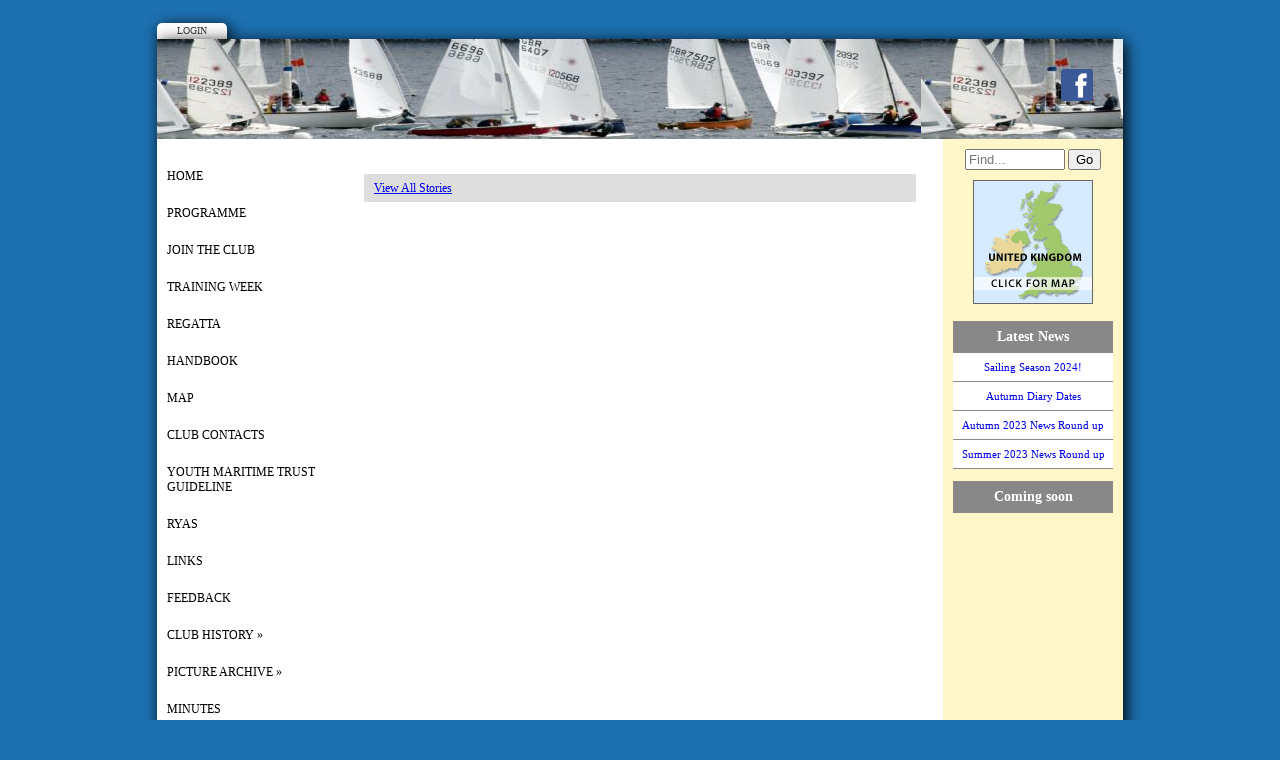

--- FILE ---
content_type: text/html; Charset=UTF-8
request_url: https://www.lochcarronsailing.com/news.asp
body_size: 3911
content:

<!-- INCLUDE FILE="S_adstat.asp" -->

<!DOCTYPE html>
<html lang="en">

<head>
<meta charset="utf-8">
<link rel="canonical" href="https://www.lochcarronsailing.com/news.asp">
<meta name="geo.position" content="57.3967916163609;-5.49812078475952">
<title>Lochcarron Sailing Club | News</title>
<link href="/images/lsc favicon.ico" rel="shortcut icon" type="image/vnd.microsoft.icon">
<link href="rssnews.asp" rel="alternate" type="application/rss+xml" title="Lochcarron Sailing Club | News">


<script src="//ajax.googleapis.com/ajax/libs/jquery/1.8.2/jquery.min.js"></script>
<script src="//ajax.googleapis.com/ajax/libs/jqueryui/1.8.13/jquery-ui.min.js"></script>
<link href="//ajax.googleapis.com/ajax/libs/jqueryui/1.7.0/themes/cupertino/jquery-ui.css" rel="stylesheet">

<script src="https://s3-eu-west-1.amazonaws.com/s3.spanglefish.com/2/js/superfish.js"></script>
<script src="https://s3-eu-west-1.amazonaws.com/s3.spanglefish.com/2/js/hoverIntent.js"></script>


<script src="https://s3-eu-west-1.amazonaws.com/s3.spanglefish.com/2/js/fancybox/jquery.fancybox-1.3.4.pack.js"></script>
<script src="https://s3-eu-west-1.amazonaws.com/s3.spanglefish.com/2/js/fancybox/jquery.easing-1.3.pack.js"></script>
<script src="https://s3-eu-west-1.amazonaws.com/s3.spanglefish.com/2/js/fancybox/jquery.mousewheel-3.0.4.pack.js"></script>
<link href="https://s3-eu-west-1.amazonaws.com/s3.spanglefish.com/2/js/fancybox/jquery.fancybox-1.3.4.css" rel="stylesheet">

<script src="https://s3-eu-west-1.amazonaws.com/s3.spanglefish.com/2/js/jquery.cycle.lite.js"></script>


<script>
 	$(document).ready(function() {
 		$('#b22412').addClass('on');
		$('.hmenu #nav, .vmenu #nav').superfish();
		$('.fancybox').fancybox();
				

		$('#mob_menu_opener').click( function() {
			$('#menu ul').slideToggle(600);
			return false
		});

		$('.overlay').click( function() {
			$(this).fadeOut(300);
		});

		$('img.popup').each(function() {
			str = $(this).attr("src");
			if (str.indexOf('/big/') >= 0) {
				str = str.replace('/big/','/vbig/');
			} else if (str.indexOf('/vbig/') >= 0) {
				str = str;
			} else {
				var charpos = str.lastIndexOf("/");
				ptone = str.substring(0,charpos);
				pttwo = str.substring(charpos+1);
				str = ptone+"/vbig/"+pttwo;
			}
			$(this).wrap('<a href="'+ str +'" class="fancybox"></a>');
		});

	});
</script>

<script src="https://s3-eu-west-1.amazonaws.com/s3.spanglefish.com/2/js/sp.js?r=7"></script>


<link href="https://s3-eu-west-1.amazonaws.com/s3.spanglefish.com/2/css/reset.css?rev=15" rel="stylesheet">
<link href="https://s3-eu-west-1.amazonaws.com/s3.spanglefish.com/2/css/icons.css?rev=15" rel="stylesheet">
<link href="https://s3-eu-west-1.amazonaws.com/s3.spanglefish.com/2/css/forms.css?rev=15" rel="stylesheet">


<link href="https://s3-eu-west-1.amazonaws.com/s3.spanglefish.com/2/css/sp2.css?rev=19" rel="stylesheet">
<link href="https://s3-eu-west-1.amazonaws.com/s3.spanglefish.com/2/css/menu.css?rev=15" rel="stylesheet">
<link href="https://s3-eu-west-1.amazonaws.com/s3.spanglefish.com/2/css/print.css?rev=15" media="print" rel="stylesheet">

<meta name="viewport" content="width=device-width, initial-scale=1, maximum-scale=1.0" user-scalable=0;>
<link rel="stylesheet" href="https://s3-eu-west-1.amazonaws.com/s3.spanglefish.com/2/css/mobile.css?r=1">

<link href="https://s3-eu-west-1.amazonaws.com/s3.spanglefish.com/s/1703/site.css?r=08/05/2022%2019:57:25" rel="stylesheet">

</head>

<body id="p22412" class="layout3 vmenu">


<a href="#content" id="skip_link">Skip to Main Content</a>

<style>
#upgradelink {color:#ED612E;font-weight:bold;}
</style>
<div id="loginbar"><a href="login.asp">Login</a></div>

<div id="a1">
<div id="sn2"><a href="https://www.facebook.com/profile.php?id=100057507907421" target="_blank" class="sn_icon sn_icon_fb">Facebook</a></div>
<div id="container">

<div id="banner">
<div id="bi"><img src="https://s3-eu-west-1.amazonaws.com/s3.spanglefish.com/s/1703/images/topbars/2005 start.jpg" alt="" id="bimg" usemap="#headermap">
</div><!--/bi-->
</div>
<div id="main">

<div id="menu">
<div class="in">
<span id="mob_menu_opener"></span>
<ul id="nav">
<li><a href="index.asp" id="b22408">Home</a>
</li>
<li><a href="index.asp?pageid=727115" id="b727115">Programme</a>
</li>
<li><a href="index.asp?pageid=30445" id="b30445">Join the Club</a>
</li>
<li><a href="index.asp?pageid=740425" id="b740425">Training Week</a>
</li>
<li><a href="index.asp?pageid=736436" id="b736436">Regatta</a>
</li>
<li><a href="index.asp?pageid=647039" id="b647039">Handbook</a>
</li>
<li><a href="map.asp" id="b47057">Map</a>
</li>
<li><a href="members.asp" id="b22411">Club Contacts</a>
</li>
<li><a href="index.asp?pageid=628771" id="b628771">Youth Maritime Trust Guideline</a>
</li>
<li><a href="index.asp?pageid=130285" id="b130285">RYAS </a>
</li>
<li><a href="links.asp" id="b22416">Links</a>
</li>
<li><a href="feedback.asp" id="b22413">Feedback</a>
</li>
<li><a href="index.asp?pageid=732498" id="b732498">Club History</a>
	<ul>
	<li><a href="index.asp?pageid=248714" id="b248714">Club History The Early Years</a></li>
	<li><a href="index.asp?pageid=248898" id="b248898">Sailing to Win</a></li>
	<li><a href="index.asp?pageid=248899" id="b248899">Regattas</a></li>
	<li><a href="index.asp?pageid=248900" id="b248900">The Youth Club</a></li>
	<li><a href="index.asp?pageid=248902" id="b248902">Training</a></li>
	<li><a href="index.asp?pageid=248903" id="b248903">Socialising</a></li>
	<li><a href="index.asp?pageid=248897" id="b248897">Sailing for Fun</a></li>
	<li><a href="index.asp?pageid=248904" id="b248904">Flying the Flag</a></li>
	<li><a href="index.asp?pageid=248906" id="b248906">Travellers</a></li>
	<li><a href="index.asp?pageid=248907" id="b248907">Membership</a></li>
	<li><a href="index.asp?pageid=248908" id="b248908">Club Craft</a></li>
	<li><a href="index.asp?pageid=248909" id="b248909">The Club Cabin</a></li>
	<li><a href="index.asp?pageid=248910" id="b248910">A New Millennium</a></li>
	<li><a href="index.asp?pageid=248905" id="b248905">Neighbours</a></li>
	</ul>
</li>
<li><a href="index.asp?pageid=727245" id="b727245">picture archive</a>
	<ul>
	<li><a href="index.asp?pageid=37680" id="b37680">Gunn Trophy 2007</a></li>
	<li><a href="index.asp?pageid=32149" id="b32149">Training Week 07</a></li>
	<li><a href="index.asp?pageid=32150" id="b32150">Sailaway photos 07</a></li>
	<li><a href="index.asp?pageid=73045" id="b73045">New Trolleys 2007</a></li>
	<li><a href="index.asp?pageid=286425" id="b286425">PHOTOS 07-09</a></li>
	<li><a href="index.asp?pageid=80651" id="b80651">Training Week 08</a></li>
	<li><a href="index.asp?pageid=90074" id="b90074">REGATTA PHOTOS 08</a></li>
	<li><a href="index.asp?pageid=90075" id="b90075">REGATTA 2008 PHOTO-2</a></li>
	<li><a href="index.asp?pageid=32214" id="b32214">1st Yatch Race 08 </a></li>
	<li><a href="index.asp?pageid=86051" id="b86051">Pirates Photos 08</a></li>
	<li><a href="index.asp?pageid=81773" id="b81773">Sailaway 08</a></li>
	<li><a href="index.asp?pageid=95277" id="b95277">Gunn Trophy 08</a></li>
	<li><a href="index.asp?pageid=95278" id="b95278">Gunn Trophy 08 (2)</a></li>
	<li><a href="index.asp?pageid=113617" id="b113617">Laying up supper 08</a></li>
	<li><a href="index.asp?pageid=160935" id="b160935">Training Week 2009</a></li>
	<li><a href="index.asp?pageid=161078" id="b161078">Kishorn Yacht  Race 09</a></li>
	<li><a href="index.asp?pageid=161084" id="b161084">Kishorn Yacht Race 2 09</a></li>
	<li><a href="index.asp?pageid=173768" id="b173768">Regatta pictures 2009</a></li>
	<li><a href="index.asp?pageid=243536" id="b243536">Training Week 2010</a></li>
	<li><a href="index.asp?pageid=254962" id="b254962">Regatta Pictures 2010</a></li>
	<li><a href="index.asp?pageid=285370" id="b285370">2010</a></li>
	<li><a href="index.asp?pageid=447028" id="b447028">2012</a></li>
	</ul>
</li>
<li><a href="index.asp?pageid=734174" id="b734174">Minutes</a>
</li>
<div class="c"></div></ul>
</div>

</div><!--/menu-->



<div id="content">
<div class="in">


<!--start of content-->



<!--end of content-->

<p id="viewall"><a href="news.asp?intent=viewarchive">View All Stories</a></p>

<!--start of content-->



<!--end of content-->

</div><!--/.in--></div><!--/content--><div id="ads"><div class="in"><div id="xtra1"></div><form action="sitemap.asp?intent=search" method="post" id="searchform" class="rhs"><div><input type="search" name="q" placeholder="Find..." id="sq"><label for="sq" hidden>Site Search</label> <input type="submit" value="Go"></div></form><div id="xtra2"></div><a href="http://www.spanglefish.com/googlemap.asp?siteid=1703&amp;long=-5.49812078475952&amp;lat=57.3967916163609&amp;m=1&amp;area=Lochcarron Sailing Club" target="map" onclick="window.open(this.href, 'map', 'width=400, height=400, scrollbars=no, resizable'); return false;"><img width="120" border="0" src="https://s3-eu-west-1.amazonaws.com/s3.spanglefish.com/maps/53.gif" alt="Click for Map" id="clickmap"></a><div id="rhs_shownews" class="rhs_item"><h3>Latest News</h3><div><a href="news.asp?intent=viewstory&newsid=113760">Sailing Season 2024!</a><a href="news.asp?intent=viewstory&newsid=113211">Autumn Diary Dates</a><a href="news.asp?intent=viewstory&newsid=113210">Autumn 2023 News Round up</a><a href="news.asp?intent=viewstory&newsid=113031">Summer 2023 News Round up</a></div></div><div id="rhs_showcalendar" class="rhs_item"><h3>Coming soon</h3><div></div></div><div id="rhs_sponsors"><div id="rhstext"></div><div id="ad6643" class="widget"><div style="width: 180px;"><iframe style="display: block;" src="//cdnres.willyweather.co.uk/widget/loadView.html?id=202" width="180" height="228" frameborder="0" scrolling="no"></iframe><a style="display: block;z-index: 1;text-indent: -9999em;position: relative;margin: -20px 0 0 0;height: 20px" href="http://www.willyweather.co.uk/he/highland/loch-carron.html">WillyWeather</a></div></div></div></div></div><!--/ads--><div class="c"></div></div><!--/main-->
<div class="c"></div>


</div><!--/container -->

</div><!--/a1 -->

<style>
#f2 {
	padding:15px 0 20px 0;
	text-shadow: 1px 1px 0 #fff;
}
	#f2 a {
		color:#555;
		text-decoration:none;
	}
		#f2 a:hover {
			text-decoration:underline;
		}

#f2.f2c {
	padding:10px 0;
	margin:10px auto 0 auto;
	background:#fff;
	max-width:966px;
	text-shadow:none;
}
	#f2.f2c a {
		color:black;
	}
</style>
<div id="f2">
	<span><a href="sitemap.asp">sitemap</a> | </span>
	<span><a href="sitemap.asp?cookies">cookie policy</a> | </span>
	<span><a href="sitemap.asp?privacy">privacy policy | </a></span>
	<span><a href="sitemap.asp?accessibility">accessibility statement</a></span>
</div>

<style>
.tox .tox-toolbar {
background:none !important;
}
.tox .tox-toolbar,
.tox .tox-toolbar__group,
.tox-statusbar
{
background-color: #eee !important;
border:0 !important;
}
.tox .tox-anchorbar,
.tox-statusbar {
border-top:1px solid #ccc !important;
}
.tox .tox-tbtn {
background-color: #eee;
}
</style>
<div id="s"></div>
</body>
</html>

--- FILE ---
content_type: text/css
request_url: https://s3-eu-west-1.amazonaws.com/s3.spanglefish.com/s/1703/site.css?r=08/05/2022%2019:57:25
body_size: 1070
content:
/* template - Sky Blue */
body {
background:#1d71b1 url(http://s3.spanglefish.com/2/t/1/pageback.jpg) repeat-x;
}
#banner {
background:url(http://s3.spanglefish.com/2/img/b/environment/30.jpg);
}
#main {
background:url(http://s3.spanglefish.com/2/t/1/watermark.jpg) no-repeat;
}
#ads {
background:#c8e3f6;
}


#nav {

}
#nav ul {
background:url(http://s3.spanglefish.com/2/t/1/watermark.jpg) -200px -180px;
}
#nav li a {
border-bottom:2px solid #fff;
margin-top:0;
}
#nav li a:hover, #nav li a.on {
background:#5a9fcf;
color:#fff;
}
#nav ul li a {
background:url(http://s3.spanglefish.com/2/t/1/menu.png);
}

.vmenu #menu, .omenu #menu {
background:url(http://s3.spanglefish.com/2/t/1/menu.png);
}
.hmenu #nav {
background:url(http://s3.spanglefish.com/2/t/1/watermark.jpg) no-repeat;
}
#banner {background-image: url('images/topbars/2005 start.jpg');height:100px;}
.hmenu #nav, #nav a, #blogfloat a {}
#nav a:hover, #nav a.on, #blogfloat a:hover, #blogfloat a.on {}
#menu {background:#FFF6C9;}
#ads {background:#FFF6C9;}


